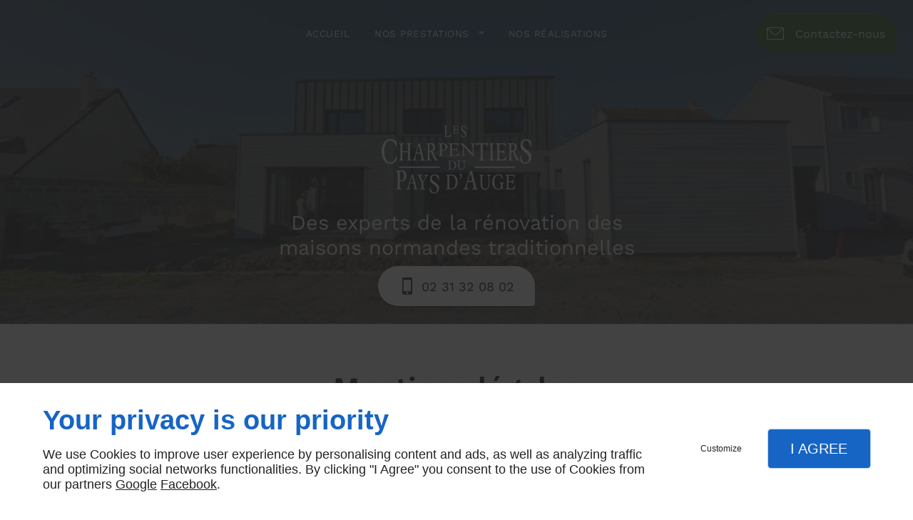

--- FILE ---
content_type: text/html; charset=utf-8
request_url: https://www.lescharpentierspaysdauge.fr/mentions-legales.php
body_size: 8927
content:
<!DOCTYPE html>
<html class="no-js" lang="fr"><head><meta charset="utf-8" /><meta name="viewport" content="width=device-width, initial-scale=1.0" /><meta lang="" name="keywords" content=" Lisieux,Charpentier Lisieux,Escalier et portail en bois Lisieux,Extension en bois Lisieux,LES CHARPENTIERS DU PAYS D'AUGE Lisieux,Maison à ossature bois Lisieux,Travaux de charpente traditionnelle Lisieux,Travaux de colombage Lisieux" /><meta lang="" name="description" content="Charpentier, Lisieux, , , , LES CHARPENTIERS DU PAYS D'AUGE"  /><meta name="robots" content="index, follow" /><title>Charpentier Lisieux - LES CHARPENTIERS DU PAYS D'AUGE</title> <script>
(function (adwordsId, adwordsLabel) {
function callTracking(event) {
var link = event.currentTarget;
try {
Epeius.addModule({trackerId: 'ga4', id: 'ga4_ct'});
Epeius.addModule({
trackerId: 'gaw',
id: 'gaw_ct',
config: {key: adwordsId, label: adwordsLabel}
});
} catch (e) {
console.warn("Error with call-tracking !", e);
}
console.log('call-tracking');
var req = new XMLHttpRequest();
req.addEventListener("load", function () {
window.location.href = link.href;
});
req.open("GET", "/lnk-ct.json");
req.send();
event.stopImmediatePropagation();
event.preventDefault();
return false;
}
window.addEventListener('load', function () {
var calltrackingLinks = document.querySelectorAll("a[href^=tel]");
for (var i = 0; i < calltrackingLinks.length; i++) {
calltrackingLinks[i].addEventListener("click", callTracking);
}
});
})('', '')
</script>
 <!--[if lt IE 9]>
<script src="/AMBIANCE_F7K62AZXT8_SummerCamp-grid/js/vendor/html5shiv.min.js"></script>
<![endif]-->
<link href="/css/ambiance.min.css?v=1758112395" rel="stylesheet" type="text/css" /><link href="/favicon-120x120.png" sizes="120x120" rel="apple-touch-icon" /><link href="/favicon-152x152.png" sizes="152x152" rel="apple-touch-icon" /><link href="/favicon-16x16.png" sizes="16x16" rel="icon" /><link href="/favicon-180x180.png" sizes="180x180" rel="apple-touch-icon" /><link href="/favicon-192x192.png" sizes="192x192" rel="icon" /><link href="/favicon-32x32.png" sizes="32x32" rel="icon" /><link href="/favicon-512x512.png" sizes="512x512" rel="icon" /><link href="/favicon-60x60.png" sizes="60x60" rel="apple-touch-icon" /><link href="/favicon-76x76.png" sizes="76x76" rel="apple-touch-icon" /><link href="/favicon-96x96.png" sizes="96x96" rel="icon" /><link href="/favicon.ico" rel="shortcut icon" /></head><body itemscope itemtype="http://schema.org/Organization" class="content gridAmbiance" id="PAGE_FMHA8NYXZ3">
<div class="stickyfooter">
<!-- ==================================
Tab mobile spacer
=================================== -->
<div id="tab-mobile-spacer"></div>
<!-- ==================================
Header
=================================== -->
<input id="publicPath" value="" hidden /><header class="dzone-header">
<div class="grid-template">
<figure class="block-logo">
<a href="/">
<span class="logo"><img itemprop="logo" alt="Les Charpentiers du Pays d'Auge" src="ressources/images/93255f179d18.png" width="350" height="159" /></span>
</a>
</figure>
<div class="block-slogan">
<p class="slogan">
Des experts de la rénovation des maisons normandes traditionnelles
</p>
</div>
<div class="block-call-to-action show-for-large-up">
<div class="block-button button-style3">
<a href="tel:+33231320802" class="button">
<span class="ico"><svg width="16" height="16" viewBox="0 0 512 512" xmlns="http://www.w3.org/2000/svg" xmlns:xlink="http://www.w3.org/1999/xlink" fill="#000000" class="icon-phone1"><path class="color1" d="M354.758 0H156.242C127.509 0 104 23.51 104 52.245v407.51C104 488.49 127.509 512 156.242 512h198.516C383.491 512 407 488.49 407 459.755V52.245C407 23.51 383.491 0 354.758 0zM255.5 491.102c-20.192 0-36.569-11.693-36.569-26.122s16.376-26.122 36.569-26.122c20.182 0 36.568 11.693 36.568 26.122C292.068 479.418 275.682 491.102 255.5 491.102zM365.207 412.734H145.793V67.918h219.414V412.734z" /></svg></span>
<span class="txt"><span>02 31 32 08 02</span></span>
</a>
</div>
</div>
</div>
</header><!-- ==================================
Top Nav
=================================== --><nav class="dzone-topnav top-bar top-nav block-nav sticky-position" data-topbar="" data-options="custom_back_text: false">
<div class="grid-template">
<figure class="block-logo">
<a href="/">
<span class="logo"><img itemprop="logo" alt="Les Charpentiers du Pays d'Auge" src="ressources/images/7ed7e09accc1.png" width="250" height="114" /></span>
</a>
</figure>
<div class="top-bar-section">
<ul>
<li><a href="/" target="_self">Accueil</a></li>
<li class="has-dropdown">
<a href="#" target="_self">Nos prestations</a>
<ul class="dropdown">
<li><a href="/charpente-traditionnelle.php" target="_self">Charpente traditionnelle</a></li>
<li><a href="/maison-ossature-bois.php" target="_self">Maison ossature bois</a></li>
<li><a href="/colombages.php" target="_self">Colombages</a></li>
<li><a href="/escalier-portail-bois.php" target="_self">Escalier et portail bois</a></li>
<li><a href="/extension.php" target="_self">Extension</a></li>
</ul>
</li>
<li><a href="/nos-realisations.php" target="_self">Nos réalisations</a></li>
</ul>
</div>
<div class="block-button button-style2">
<a href="/nous-contacter.php" class="button">
<span class="ico"><svg width="16" height="16" viewBox="0 0 512 512" xmlns="http://www.w3.org/2000/svg" xmlns:xlink="http://www.w3.org/1999/xlink" fill="#000000" class="icon-mail6"><path class="color1" d="M471 71.7H41c-22.6 0-41 18.4-41 41v286.7c0 22.6 18.4 41 41 41H471c22.6 0 41-18.4 41-41V112.6C512 90 493.6 71.7 471 71.7zM471 92.2c1.8 0 3.6 0.3 5.2 0.8L299.5 269.8c-11.6 11.6-27 18-43.5 18 -16.4 0-31.8-6.4-43.5-18L35.7 92.9c1.7-0.4 3.4-0.8 5.2-0.8H471zM491.5 399.4c0 11.3-9.2 20.5-20.5 20.5H41c-11.3 0-20.5-9.2-20.5-20.5V112.6c0-1.8 0.3-3.6 0.8-5.2l176.8 176.8c16 16 37 24 57.9 24 21 0 42-8 57.9-24l176.8-176.8c0.4 1.7 0.8 3.4 0.8 5.2V399.4z" /></svg>
</span>
<span class="txt"><span>Contactez-nous</span></span>
</a>
</div>
</div>
</nav><!-- ==================================
Main content
=================================== --><main class="dzone-content czone"><div class="row sticky-position"><div class="large-24 columns"><div class="block-title blk-title"><h1>Mentions légales</h1></div></div></div><div id="row_SECTION_5Q8CQYPP65" class="row">
<div id="col_COLUMN_LSTDVUJQXE" class="large-24 columns">
<div id="legacy_BLOCK_ZINFM9JXEP">
<div class="block-termsandconditions blk-termsandconditions twocolumns">
<div class="part-1">
<h2>Confidentialité</h2>
<p>LES CHARPENTIERS DU PAYS D'AUGE SARL n'enregistre pas d'informations personnelles permettant l'identification, à l'exception des formulaires que l'utilisateur est libre de remplir. Ces informations ne seront pas utilisées sans votre accord, nous les utiliserons seulement pour vous adresser des courriers, des brochures, des devis ou vous contacter.<br /><br />Les informations recueillies sur les sites bénéficient de la protection de la loi "Informatique et Libertés" n° 78-17 du 06 janvier 1978. Elles bénéficient d'un droit d'accès, de rectification, d'opposition à communication et de suppression sur simple demande à LES CHARPENTIERS DU PAYS D'AUGE SARL, Route de Livarot ZA du Lieu-Doré, 14100 Saint-Martin-de-la-Lieue.<br /><br />LES CHARPENTIERS DU PAYS D'AUGE SARL pourra procéder à des analyses statistiques sans que celles-ci soient nominatives et pourra en informer des tiers (organismes d'évaluation de fréquentation) sous une forme résumée et non nominative.</p>
<h2>Règlement général sur la protection des données (RGPD)</h2>
<p>
LES CHARPENTIERS DU PAYS D'AUGE SARL s'engage à ce que la collecte et le traitement de vos données, effectués à partir du site <a href="/">lescharpentierspaysdauge.fr</a>, soient conformes au règlement général sur la protection des données (RGPD).
Chaque formulaire ou téléservice limite la collecte des données personnelles au strict nécessaire (minimisation des données) et indique notamment :
</p><p>
</p><ul>
<li>quels sont les objectifs du recueil de ces données,</li>
<li>si ces données sont obligatoires ou facultatives pour la gestion de votre demande,</li>
<li>qui pourra en prendre connaissance (uniquement LES CHARPENTIERS DU PAYS D'AUGE SARL en principe, sauf précision dans le formulaire lorsqu'une transmission à un tiers est nécessaire à la gestion de votre demande),</li>
</ul>
<p>
Dans une optique de démarche qualité, les appels effectués via le Call Tracking sont susceptibles d'être enregistrés. Ces enregistrements sont pour l'usage de LES CHARPENTIERS DU PAYS D'AUGE SARL. Conformément à la réglementation en vigueur, l'utilisateur peut à tout moment demander la suppression des ces enregistrements en en faisant la requête par email à service@linkeo.com et en indiquant la société LES CHARPENTIERS DU PAYS D'AUGE SARL.
</p>
<p>
Les données personnelles recueillies dans le cadre des services proposés sur <a href="/">lescharpentierspaysdauge.fr</a> sont traitées selon des protocoles sécurisés et permettent à LES CHARPENTIERS DU PAYS D'AUGE SARL de gérer les demandes reçues dans ses applications informatiques.
</p>
<p>
Pour toute information ou exercice de vos droits Informatique et Libertés sur les traitements de données personnelles gérés par LES CHARPENTIERS DU PAYS D'AUGE SARL, vous pouvez contacter LES CHARPENTIERS DU PAYS D'AUGE SARL et éventuellement son délégué à la protection des données (DPO), ou vous tourner vers la <a href="https://www.cnil.fr/" target="_blank">CNIL</a>.
</p>
<p>
<a href="#openRGPDSettings" onclick="Epeius.openSettings(); return false;">Ajuster mes préférences en matière de cookies</a>.
</p>
</div>
<div class="part-2">
<h2>Utilisation de cookies</h2>
<p>Les cookies permettent d’enregistrer les informations (non personnelles) relatives à la navigation des utilisateurs sur internet. Les cookies déposés par Linkeo ont pour objectif l’amélioration de l’expérience de navigation des visiteurs ainsi que l’optimisation des statistiques. Dès lors que vous les acceptés, ceux-ci ne seront utilisés uniquement dans le cadre de votre navigation sur le site <a href="/">lescharpentierspaysdauge.fr</a>, et ce pour une durée de 6 mois maximum.</p>
<h2>Opposition au démarchage</h2>
<p>Conformément à l'article L.223-2 du code de consommation vous avez la possibilité de vous inscrire gratuitement sur la liste d'opposition au démarchage téléphonique sur le lien suivant <a href="https://www.bloctel.gouv.fr/" target="_blank">bloctel.gouv.fr</a></p>
<h2>Liens hypertexte</h2>
<p>LES CHARPENTIERS DU PAYS D'AUGE SARL ne contrôle pas les sites en connexion avec le sien, et ne saurait donc être responsable de leur contenu. Les risques liés à l'utilisation de ces sites incombent pleinement à l'utilisateur. Il se conformera à leurs conditions d'utilisation.</p>
<h2>Éditeur</h2>
<p>LES CHARPENTIERS DU PAYS D'AUGE SARL<br />RCS Saint-Martin-de-la-Lieue : 53489379700033<br />Siège social : Route de Livarot ZA du Lieu-Doré, 14100 Saint-Martin-de-la-Lieue.<br />N° de téléphone : 02 31 32 08 02<br />N° de Fax : </p>
<h2>Directeur de la publication</h2>
<p>PASCAL LEMOINE</p>
<h2>Hébergement</h2>
<p>Linkeo.com<br />SA au capital de 700 000 euros<br />RCS Paris 430 106 278<br />Siège social : 23 Rue des Grands Augustins - 75006 Paris<br />N° de téléphone : 09 72 67 01 67</p>
</div>
</div>
</div>
</div>
</div></main><!-- ==================================
Subheader
=================================== --><aside class="dzone-subheader subheader"></aside>
<!-- ==================================
Side nav
=================================== --><aside class="dzone-sidenav sidenav"></aside>
<!-- ==================================
Prefooter
=================================== --><aside class="dzone-prefooter prefooter">
<div class="grid-template">
<div class="block-contact">
<p itemprop="name" class="contact-name">
Les Charpentiers du Pays d'Auge
</p>
<div itemscope="" itemtype="http://schema.org/PostalAddress" itemprop="address" class="contact-address">
<p itemprop="streetAddress">
<span class="ico"><svg xmlns="http://www.w3.org/2000/svg" xmlns:xlink="http://www.w3.org/1999/xlink" width="16" height="16" viewBox="0 0 512 512" fill="#000000" class="icon-location1"><path class="color1" d="M65.7 194.4v-0.8c0-26.4 5-51.4 14.9-74.8 9.9-23.5 23.5-43.9 40.7-61.4 17.2-17.5 37.3-31.4 60.4-41.8C204.7 5.2 229.2 0 255.2 0h0.8 0.8c26 0 50.5 5.2 73.6 15.6C353.4 26 373.5 40 390.7 57.5c17.2 17.5 30.8 38.1 40.7 61.6 9.9 23.5 14.9 48.5 14.9 75v0.8c0 1-0.1 1.8-0.4 2.3 -0.3 0.5-0.4 1.3-0.4 2.3v2.3c-0.5 6-1.1 11.7-1.7 17.1 -0.6 5.4-1.5 11.1-2.5 17.1 -1 7.5-4.7 18-10.9 31.6 -6.3 13.6-13.7 28.7-22.2 45.4 -8.6 16.7-17.9 33.8-28.1 51.2 -10.2 17.5-20.2 33.9-29.9 49.3 -9.7 15.4-18.3 28.5-25.7 39.4 -7.4 10.9-12.6 17.9-15.7 21 -4.6 4.7-9.6 9.4-15.1 14.2 -5.5 4.8-10.8 8.9-16.1 12.4 -5.2 3.5-9.8 6.3-13.8 8.3 -4 2.1-6.7 3.1-8.2 3.1s-4.4-1-8.6-3.1c-4.2-2.1-8.9-5-14.1-8.7 -5.2-3.8-10.5-8-16-12.8 -5.5-4.8-10.2-9.3-14.3-13.4 -3.3-3.1-8.5-10.1-15.4-21 -7-10.9-15.2-23.9-24.6-39.1 -9.4-15.2-19.3-31.6-29.5-49.4 -10.3-17.8-19.9-34.9-28.8-51.3 -8.9-16.5-16.5-31.6-22.7-45.5 -6.2-13.9-9.8-24.6-10.9-32.1 -1-5.7-1.8-11.3-2.5-16.9 -0.6-5.6-1.2-11.3-1.7-17.3 -0.5-0.5-0.8-1.3-0.8-2.3V194.4zM201.8 247.6c14.5 15.1 32.2 22.6 53.1 22.6 20.8 0 38.5-7.5 53.1-22.6 14.5-15 21.8-33.4 21.8-55 0-21.6-7.3-39.9-21.8-55 -14.5-15-32.2-22.6-53.1-22.6 -20.9 0-38.5 7.5-53.1 22.6 -14.5 15.1-21.8 33.4-21.8 55C180 214.2 187.3 232.6 201.8 247.6z" /></svg></span> Route de Livarot ZA du Lieu-Doré</p>
<p>
<span itemprop="postalCode">14100</span>
<span itemprop="addressLocality">Saint-Martin-de-la-Lieue</span>
</p>
</div>
<p class="contact-telephone">
<a itemprop="telephone" class="tag-calltracking" href="tel:+33231320802">02 31 32 08 02</a></p>
</div>
<div class="block-openhours">
<p>
Heures d'ouverture
</p>
<ul>
<li>
<span class="day">Lun - Ven</span>
<span class="hours">8 h - 17 h</span>
</li>
</ul>
</div>
<nav class="block-nav footer-nav">
<p>
À propos
</p>
<ul>
<li><a href="/" target="_self">Accueil</a></li>
<li><a href="/nous-contacter.php" target="_self">Nous contacter</a></li>
<li><a href="/mentions-legales.php" target="_self">Mentions légales</a></li>
<li><a href="/plan-site.php" target="_self">Plan du site</a></li>
</ul>
</nav>
<nav class="block-socialbar tiny style-rounded color-default">
<p>
Suivez-nous
</p>
<ul>                        <li class="facebook">
<a itemprop="sameAs" rel="noopener" href="https://www.facebook.com/LesCharpentiersduPaysdAuge" title="facebook" target="_blank">
<svg xmlns="http://www.w3.org/2000/svg" xmlns:xlink="http://www.w3.org/1999/xlink" width="16" height="16" viewBox="0 0 512 512" fill="#000000" class="icon-facebook1"><path class="color1" d="M293.5 494h-89.2V256h-59.5v-82l59.5 0 -0.1-48.3c0-66.9 18.1-107.6 97-107.6h65.6v82h-41c-30.7 0-32.2 11.5-32.2 32.9l-0.1 41.1h73.8l-8.7 82 -65 0L293.5 494z" /></svg>                </a>
</li>
<li class="googlemybusiness">
<a itemprop="sameAs" rel="noopener" href="https://www.google.com/maps/place//data=!4m2!3m1!1s0x47e1c3763346f5d1:0xa5fb4232ef32dcf1?sa=X&ved=1t:8290&ictx=111" title="google my business" target="_blank">
<svg xmlns="http://www.w3.org/2000/svg" xmlns:xlink="http://www.w3.org/1999/xlink" width="16" height="16" viewBox="0 0 512 512" fill="#000000" class="icon-mybusiness1"><path class="color1" d="M142.9 196.3c0.3 27.5 22.8 49.7 50.4 49.7 27.8 0 50.4-22.6 50.4-50.4V43.5h-83.3L142.9 196.3zM68.1 246.1c23.7 0 43.6-16.3 48.9-38.3l1.6-13.4 17.2-150.7H81.6c-12.7 0-24 9-26.7 21.6l-0.3 1.2L19 192.7c-1 3.7-1.3 7.6-0.7 11.2C22.3 228.3 43.2 246.1 68.1 246.1zM318.6 246.1c27.5 0 49.9-22.2 50.4-49.6l-17.4-153h-83.3v152.2C268.2 223.4 290.7 246.1 318.6 246.1zM443.8 246.1c25.5 0 47-19.1 50.1-44.4 0.3-2.6 0.1-5.3-0.6-7.7L457.1 65.4l-0.1-0.3c-2.7-12.5-14-21.6-26.7-21.6h-54.2l17.2 150.8C397.1 227.2 415.4 246.1 443.8 246.1zM443.8 270.5c-27.4 0-49.3-12.6-62.3-34.4 -13.3 20.7-36.5 34.4-62.9 34.4 -26.1 0-49.3-13.5-62.6-34 -13.4 20.4-36.4 34-62.6 34s-49.3-13.5-62.6-34c-13.4 20.4-36.4 34-62.7 34 -13.2 0-26.1-3.5-37.4-10.1v190.7c0 9.6 7.8 17.3 17.3 17.3h403.7c9.6 0 17.3-7.8 17.3-17.3v-185C461.1 269 452.6 270.5 443.8 270.5zM440.9 395c-3.2 11.4-9.6 22.2-18.3 30.3 -8.4 7.6-18.7 13-29.7 15.4 -12.2 2.8-25 2.8-37.1-0.3 -37-9.9-59.9-46.9-52.4-84.5 1.2-6.4 3.4-12.5 6.4-18.2 8.3-16.3 22.3-28.9 39.4-35.4 0.6-0.2 1.1-0.4 1.7-0.6 15.9-5.5 33.1-5.3 48.9 0.4 8.7 3.2 16.6 8.2 23.4 14.5 -2.2 2.5-4.7 4.8-7 7.2l-13.3 13.3c-4.5-4.2-9.8-7.4-15.6-9.2 -15.3-4.6-31.8-0.3-43 11.2 -4.7 4.8-8.3 10.7-10.5 17.1 -3.1 9.2-3.1 19 0 28.2h-0.1v0.1c0.2 0.7 0.4 1.3 0.7 1.9 3.2 8.2 8.7 15.2 15.9 20.3 4.8 3.5 10.4 5.8 16.2 7 5.7 1.1 11.6 1.1 17.3 0.1 5.7-0.9 11.2-3 16-6.3v0.2c7.6-5.1 12.7-13.1 14.5-22.1h-39.7c0-9.6 0-20 0-29.5h68.3c0.6 3.5 0.9 6.1 1.1 9.2C444.6 375.2 443.7 385.3 440.9 395z" /></svg>                </a>
</li>
</ul>
</nav>
</div>
</aside><!-- ==================================
Footer
=================================== --><footer class="dzone-footer"><div class="grid-template">
<div class="block-linkeo clearfix blk-linkeo"><span class="logo-linkeo blk-linkeo__logo" title="linkeo"><svg xmlns="http://www.w3.org/2000/svg" xmlns:xlink="http://www.w3.org/1999/xlink" width="51" height="20" viewBox="0 0 512 200" fill="#000000" class="icon-linkeo1"><path d="M456.4 144.4c23.5 11.9 45.8-5.6 52.8-27.8 7.4-23.5-1.5-55.6-25.2-65.4 -20.1-8.3-39.5 6.4-46.2 24.7 -0.4 0.8-0.6 1.6-0.9 2.5C431.8 100.6 433.2 132.6 456.4 144.4zM459.4 84.6c2.6-9.1 8.9-14.1 18.3-11 4.1 1.4 5.7 6.4 7 10 3.2 8.7 4 17.7 1.9 26.7 -2.5 10.5-11.8 18.2-22 11.9 -4.1-2.5-5.1-9.6-6.1-13.8C456.7 100.6 457.6 92.4 459.4 84.6z" /><path d="M407 140c12.8-7.9 1.1-28.1-11.8-20.2 -10.4 6.4-29.1 8.8-34.5-5.4 -0.3-0.8-0.6-1.8-0.9-2.7 14.2-1.7 28.3-3.6 42.5-5.8 5.5-0.8 7.9-6.5 8.6-11.2 1.7-12.9-2-26.4-10.7-36.1 -13.7-15.2-40.6-10.8-54 1.8 -16.6 15.7-13.8 51-3.7 69.4C354.7 152.5 387.9 151.8 407 140zM365.5 74.5c11.9-8.1 19.3 0.2 21.5 10.2 -9.6 1.4-19.2 2.7-28.8 3.8C359.1 82.6 361.3 77.4 365.5 74.5z" /><path d="M77.1 174.1c-16.7 1.9-35 3.2-52.2 1.3 -0.4-38.3-1.1-76.7-1.6-115 -0.2-15-23.5-15.1-23.3 0 0.6 41.7 1.4 83.4 1.7 125 0 4.8 3.5 10.3 8.6 11.2 21.7 4 45 3.1 66.8 0.7C91.9 195.8 92.1 172.5 77.1 174.1z" /><path d="M54.7 60.5c0.9 25.5 0.8 51 0.5 76.5 -0.2 15.1 23.1 15 23.3 0 0.3-25.5 0.4-51-0.5-76.5C77.5 45.5 54.2 45.4 54.7 60.5z" /><path d="M178.3 60.6c0.5 27.5 0.6 55 0.4 82.4 -16.9-28-35.3-55.4-47.3-85.7 -4.5-11.5-23.3-11-22.9 3.1 1.2 42.4 0.6 84.9 2.4 127.3 0.7 15 24 15.1 23.3 0 -1.1-25.5-1.3-50.9-1.6-76.4 15.8 27.2 33.5 53.5 46.9 81.9 5.2 11 21.5 5 21.8-5.9 1-42.3 1-84.5 0.3-126.8C201.4 45.6 178 45.5 178.3 60.6z" /><path d="M284.2 108.4c11.3-13.8 22.3-27.9 32.8-42.3 8.9-12.2-11.4-23.8-20.2-11.8 -13.8 18.9-28.6 37.3-43.8 55.2 -0.6-16.3-1.2-32.7-1.8-49 -0.5-15-23.9-15.1-23.3 0 1.6 42.3 3.4 84.8 3.5 127.1 0 15.1 23.4 15.1 23.3 0 0-14.5-0.3-29-0.7-43.5 4.7-5.5 9.5-11 14.2-16.5 12.1 21.6 23.7 43.6 35.2 65.6 7 13.3 27.1 1.5 20.2-11.8C310.7 156.9 297.9 132.4 284.2 108.4z" /><path d="M65.6 23.7c15.1 0 15.1-23.3 0-23.3C50.5 0.4 50.5 23.7 65.6 23.7z" /><path d="M497.4 169.7c-43.1 9.1-93.2 8.6-136.6 1 -14.7-2.6-21 19.9-6.2 22.5 47.7 8.4 101.5 9.1 149-0.9C518.3 189.1 512.1 166.6 497.4 169.7z" /></svg></span><nav class="linkeo-nav blk-linkeo__nav"><a href="https://www.linkeo.com/agence-seo.php" target="_blank" rel="noopener">Agence référencement Linkeo</a></nav></div>
</div>
<div class="scrollUp">
<span class="ico"><svg width="16" height="16" viewBox="0 0 512 512" xmlns="http://www.w3.org/2000/svg" xmlns:xlink="http://www.w3.org/1999/xlink" fill="#000000" class="icon-arrowTop4"><polygon class="color1" points="0,375.7 16.6,392.3 256,152.9 495.4,392.3 512,375.7 256,119.7 " /></svg>
</span>
</div>
</footer>
<!-- ==================================
Hero Container
=================================== --><section class="dzone-herocontainer hero-container">
<div class="block-slider">
<div class="owl-carousel header">
<div class="item-wrapper">
	<div class="item-image">
		<div class="image owl-lazy" data-bg="/ressources/images/b3b7cc9a3042.jpg" data-src="/ressources/images/b3b7cc9a3042.jpg" data-title="" data-description="" data-url="" ></div>
	</div>
</div>
<div class="item-wrapper">
	<div class="item-image">
		<div class="image owl-lazy" data-bg="/ressources/images/33958d065b41.jpg" data-src="/ressources/images/33958d065b41.jpg" data-title="" data-description="" data-url="" ></div>
	</div>
</div>
<div class="item-wrapper">
	<div class="item-image">
		<div class="image owl-lazy" data-bg="/ressources/images/dfca9aa7510e.jpg" data-src="/ressources/images/dfca9aa7510e.jpg" data-title="" data-description="" data-url="" ></div>
	</div>
</div>
<div class="item-wrapper">
	<div class="item-image">
		<div class="image owl-lazy" data-bg="/ressources/images/fcf9ed3fb889.jpg" data-src="/ressources/images/fcf9ed3fb889.jpg" data-title="" data-description="Travaux de charpente traditionnelle, Saint-Martin-de-la-Lieue" data-url="" ></div>
	</div>
	<div class="item-caption">
		<span class="title"></span>
		<span class="description">Travaux de charpente traditionnelle, Saint-Martin-de-la-Lieue</span>
	</div>
</div>
<div class="item-wrapper">
	<div class="item-image">
		<div class="image owl-lazy" data-bg="/ressources/images/64214dba400b.jpg" data-src="/ressources/images/64214dba400b.jpg" data-title="" data-description="" data-url="" ></div>
	</div>
</div>
</div>
</div>
</section><!-- ==================================
Mobile Tab-bar
=================================== --><nav id="tab-mobile" class="tab-bar fixed dzone-tabmobile">
<div class="center-small full-width">
<figure class="block-logo">
<a href="/">
<span class="logo"><img itemprop="logo" alt="Les Charpentiers du Pays d'Auge" src="ressources/images/7ed7e09accc1.png" width="250" height="114" /></span>
</a>
</figure>
</div>
</nav></div>
<!-- ==================================
Mobile Navigation
=================================== -->
<div class="dzone-mobilenav">
<div id="tab-mobile-bottom" class="fixed tab-mobile-bottom">
<nav class="tab-bar">
<div class="block-button tiny text-center vertical tab-mobile-bottom-toggle">
<a class="button">
<span class="ico"><svg width="16" height="16" viewBox="0 0 16 16" xmlns="http://www.w3.org/2000/svg" xmlns:xlink="http://www.w3.org/1999/xlink" fill="#000000" class="icon-menu2"><path class="color1" d="M15.4,1.8v1.2H0.6V1.8C0.6,1.8,15.4,1.8,15.4,1.8z M0.6,14.2h8.7v-1.2H0.6V14.2z M0.6,8.6h14.8V7.4H0.6V8.6z" /></svg></span>
<span class="txt"><span>Menu</span></span>
</a>
</div>
<div class="block-button tiny text-center vertical">
<a href="tel:+33231320802" class="button">
<span class="ico"><svg width="16" height="16" viewBox="0 0 512 512" xmlns="http://www.w3.org/2000/svg" xmlns:xlink="http://www.w3.org/1999/xlink" fill="#000000" class="icon-phone1"><path class="color1" d="M354.758 0H156.242C127.509 0 104 23.51 104 52.245v407.51C104 488.49 127.509 512 156.242 512h198.516C383.491 512 407 488.49 407 459.755V52.245C407 23.51 383.491 0 354.758 0zM255.5 491.102c-20.192 0-36.569-11.693-36.569-26.122s16.376-26.122 36.569-26.122c20.182 0 36.568 11.693 36.568 26.122C292.068 479.418 275.682 491.102 255.5 491.102zM365.207 412.734H145.793V67.918h219.414V412.734z" /></svg></span>
<span class="txt"><span>Appel</span></span>
</a>
</div>
<div class="block-button tiny text-center vertical">
<a href="https://www.google.com/maps/place//data=!4m2!3m1!1s0x47e1c3763346f5d1:0xa5fb4232ef32dcf1?sa=X&ved=1t:8290&ictx=111" target="_blank" class="button">
<span class="ico"><svg width="16" height="16" viewBox="0 0 16 16" xmlns="http://www.w3.org/2000/svg" xmlns:xlink="http://www.w3.org/1999/xlink" fill="#000000" class="icon-location6"><path class="color1" d="M254.8 229.6" /><path class="color1" d="M254.8 229.6" /><path class="color1" d="M8,16c-1.91,0-6.08-5.59-6.08-9.79C1.92,2.78,4.65,0,8,0s6.08,2.78,6.08,6.21C14.08,10.41,9.91,16,8,16z M8,1.25 c-2.66,0-4.83,2.23-4.83,4.95c0,3.78,3.88,8.5,4.83,8.54c0.95-0.04,4.83-4.76,4.83-8.54C12.83,3.48,10.66,1.25,8,1.25z M8.32,6.66 c0.1-0.04,0.19-0.1,0.26-0.18C8.75,6.33,8.83,6.12,8.83,5.9c0-0.22-0.08-0.43-0.25-0.6c-0.31-0.31-0.86-0.31-1.17,0 C7.25,5.47,7.17,5.68,7.17,5.9c0,0.22,0.08,0.43,0.25,0.58C7.57,6.64,7.78,6.73,8,6.73C8.11,6.73,8.22,6.71,8.32,6.66z" /></svg></span>
<span class="txt"><span>Plan</span></span>
</a>
</div>
<div class="block-button button-style2">
<a href="/nous-contacter.php" class="button">
<span class="txt"><span>Contactez-nous</span></span>
</a>
</div>
</nav>
<div class="tab-mobile-bottom-scroll-zone">
<nav class="bottom-bar-section">
<ul>
<li><a href="/" target="_self">Accueil</a></li>
<li class="has-dropdown">
<a href="#" target="_self">Nos prestations</a>
<ul class="dropdown">
<li><a href="/charpente-traditionnelle.php" target="_self">Charpente traditionnelle</a></li>
<li><a href="/maison-ossature-bois.php" target="_self">Maison ossature bois</a></li>
<li><a href="/colombages.php" target="_self">Colombages</a></li>
<li><a href="/escalier-portail-bois.php" target="_self">Escalier et portail bois</a></li>
<li><a href="/extension.php" target="_self">Extension</a></li>
</ul>
</li>
<li><a href="/nos-realisations.php" target="_self">Nos réalisations</a></li>
<li><a href="/nous-contacter.php" target="_self">Contactez-nous</a></li>
<li><a href="/mentions-legales.php" target="_self">Mentions légales</a></li>
<li><a href="/plan-site.php" target="_self">Plan du site</a></li>
</ul>
</nav>
<div class="block-contact">
<p itemprop="name" class="contact-name">
Les Charpentiers du Pays d'Auge
</p>
<div itemscope="" itemtype="http://schema.org/PostalAddress" itemprop="address" class="contact-address">
<p itemprop="streetAddress">
<span class="ico"><svg xmlns="http://www.w3.org/2000/svg" xmlns:xlink="http://www.w3.org/1999/xlink" width="16" height="16" viewBox="0 0 512 512" fill="#000000" class="icon-location1"><path class="color1" d="M65.7 194.4v-0.8c0-26.4 5-51.4 14.9-74.8 9.9-23.5 23.5-43.9 40.7-61.4 17.2-17.5 37.3-31.4 60.4-41.8C204.7 5.2 229.2 0 255.2 0h0.8 0.8c26 0 50.5 5.2 73.6 15.6C353.4 26 373.5 40 390.7 57.5c17.2 17.5 30.8 38.1 40.7 61.6 9.9 23.5 14.9 48.5 14.9 75v0.8c0 1-0.1 1.8-0.4 2.3 -0.3 0.5-0.4 1.3-0.4 2.3v2.3c-0.5 6-1.1 11.7-1.7 17.1 -0.6 5.4-1.5 11.1-2.5 17.1 -1 7.5-4.7 18-10.9 31.6 -6.3 13.6-13.7 28.7-22.2 45.4 -8.6 16.7-17.9 33.8-28.1 51.2 -10.2 17.5-20.2 33.9-29.9 49.3 -9.7 15.4-18.3 28.5-25.7 39.4 -7.4 10.9-12.6 17.9-15.7 21 -4.6 4.7-9.6 9.4-15.1 14.2 -5.5 4.8-10.8 8.9-16.1 12.4 -5.2 3.5-9.8 6.3-13.8 8.3 -4 2.1-6.7 3.1-8.2 3.1s-4.4-1-8.6-3.1c-4.2-2.1-8.9-5-14.1-8.7 -5.2-3.8-10.5-8-16-12.8 -5.5-4.8-10.2-9.3-14.3-13.4 -3.3-3.1-8.5-10.1-15.4-21 -7-10.9-15.2-23.9-24.6-39.1 -9.4-15.2-19.3-31.6-29.5-49.4 -10.3-17.8-19.9-34.9-28.8-51.3 -8.9-16.5-16.5-31.6-22.7-45.5 -6.2-13.9-9.8-24.6-10.9-32.1 -1-5.7-1.8-11.3-2.5-16.9 -0.6-5.6-1.2-11.3-1.7-17.3 -0.5-0.5-0.8-1.3-0.8-2.3V194.4zM201.8 247.6c14.5 15.1 32.2 22.6 53.1 22.6 20.8 0 38.5-7.5 53.1-22.6 14.5-15 21.8-33.4 21.8-55 0-21.6-7.3-39.9-21.8-55 -14.5-15-32.2-22.6-53.1-22.6 -20.9 0-38.5 7.5-53.1 22.6 -14.5 15.1-21.8 33.4-21.8 55C180 214.2 187.3 232.6 201.8 247.6z" /></svg></span> Route de Livarot ZA du Lieu-Doré</p>
<p>
<span itemprop="postalCode">14100</span>
<span itemprop="addressLocality">Saint-Martin-de-la-Lieue</span>
</p>
<p itemprop="addressCountry" class="hide">
France
</p>
</div>
<p class="contact-telephone">
<a itemprop="telephone" class="tag-calltracking" href="tel:+33231320802">02 31 32 08 02</a></p>
</div>
<nav class="block-socialbar tiny style-rounded color-default">
<ul>                        <li class="facebook">
<a itemprop="sameAs" rel="noopener" href="https://www.facebook.com/LesCharpentiersduPaysdAuge" title="facebook" target="_blank">
<svg xmlns="http://www.w3.org/2000/svg" xmlns:xlink="http://www.w3.org/1999/xlink" width="16" height="16" viewBox="0 0 512 512" fill="#000000" class="icon-facebook1"><path class="color1" d="M293.5 494h-89.2V256h-59.5v-82l59.5 0 -0.1-48.3c0-66.9 18.1-107.6 97-107.6h65.6v82h-41c-30.7 0-32.2 11.5-32.2 32.9l-0.1 41.1h73.8l-8.7 82 -65 0L293.5 494z" /></svg>                </a>
</li>
<li class="googlemybusiness">
<a itemprop="sameAs" rel="noopener" href="https://www.google.com/maps/place//data=!4m2!3m1!1s0x47e1c3763346f5d1:0xa5fb4232ef32dcf1?sa=X&ved=1t:8290&ictx=111" title="google my business" target="_blank">
<svg xmlns="http://www.w3.org/2000/svg" xmlns:xlink="http://www.w3.org/1999/xlink" width="16" height="16" viewBox="0 0 512 512" fill="#000000" class="icon-mybusiness1"><path class="color1" d="M142.9 196.3c0.3 27.5 22.8 49.7 50.4 49.7 27.8 0 50.4-22.6 50.4-50.4V43.5h-83.3L142.9 196.3zM68.1 246.1c23.7 0 43.6-16.3 48.9-38.3l1.6-13.4 17.2-150.7H81.6c-12.7 0-24 9-26.7 21.6l-0.3 1.2L19 192.7c-1 3.7-1.3 7.6-0.7 11.2C22.3 228.3 43.2 246.1 68.1 246.1zM318.6 246.1c27.5 0 49.9-22.2 50.4-49.6l-17.4-153h-83.3v152.2C268.2 223.4 290.7 246.1 318.6 246.1zM443.8 246.1c25.5 0 47-19.1 50.1-44.4 0.3-2.6 0.1-5.3-0.6-7.7L457.1 65.4l-0.1-0.3c-2.7-12.5-14-21.6-26.7-21.6h-54.2l17.2 150.8C397.1 227.2 415.4 246.1 443.8 246.1zM443.8 270.5c-27.4 0-49.3-12.6-62.3-34.4 -13.3 20.7-36.5 34.4-62.9 34.4 -26.1 0-49.3-13.5-62.6-34 -13.4 20.4-36.4 34-62.6 34s-49.3-13.5-62.6-34c-13.4 20.4-36.4 34-62.7 34 -13.2 0-26.1-3.5-37.4-10.1v190.7c0 9.6 7.8 17.3 17.3 17.3h403.7c9.6 0 17.3-7.8 17.3-17.3v-185C461.1 269 452.6 270.5 443.8 270.5zM440.9 395c-3.2 11.4-9.6 22.2-18.3 30.3 -8.4 7.6-18.7 13-29.7 15.4 -12.2 2.8-25 2.8-37.1-0.3 -37-9.9-59.9-46.9-52.4-84.5 1.2-6.4 3.4-12.5 6.4-18.2 8.3-16.3 22.3-28.9 39.4-35.4 0.6-0.2 1.1-0.4 1.7-0.6 15.9-5.5 33.1-5.3 48.9 0.4 8.7 3.2 16.6 8.2 23.4 14.5 -2.2 2.5-4.7 4.8-7 7.2l-13.3 13.3c-4.5-4.2-9.8-7.4-15.6-9.2 -15.3-4.6-31.8-0.3-43 11.2 -4.7 4.8-8.3 10.7-10.5 17.1 -3.1 9.2-3.1 19 0 28.2h-0.1v0.1c0.2 0.7 0.4 1.3 0.7 1.9 3.2 8.2 8.7 15.2 15.9 20.3 4.8 3.5 10.4 5.8 16.2 7 5.7 1.1 11.6 1.1 17.3 0.1 5.7-0.9 11.2-3 16-6.3v0.2c7.6-5.1 12.7-13.1 14.5-22.1h-39.7c0-9.6 0-20 0-29.5h68.3c0.6 3.5 0.9 6.1 1.1 9.2C444.6 375.2 443.7 385.3 440.9 395z" /></svg>                </a>
</li>
</ul>
</nav>
</div>
<div class="tab-mobile-bottom-toggle close-trigger">
<span class="ico"><svg width="16" height="16" viewBox="0 0 512 512" xmlns="http://www.w3.org/2000/svg" xmlns:xlink="http://www.w3.org/1999/xlink" fill="#000000" class="icon-plus1"><path class="color1" d="M386,234.5H277.5V126c0-11.9-9.6-21.5-21.5-21.5s-21.5,9.6-21.5,21.5v108.5H126c-11.9,0-21.5,9.6-21.5,21.5 s9.6,21.5,21.5,21.5h108.5V386c0,11.9,9.6,21.5,21.5,21.5s21.5-9.6,21.5-21.5V277.5H386c11.9,0,21.5-9.6,21.5-21.5 S397.9,234.5,386,234.5z" /></svg></span>
</div>
</div>
</div>
<div id="tinyModal" class="reveal-modal tiny" data-reveal></div>
<div id="smallModal" class="reveal-modal small" data-reveal></div>
<div id="mediumModal" class="reveal-modal medium" data-reveal></div>
<div id="largeModal" class="reveal-modal large" data-reveal></div>
<div id="xlargeModal" class="reveal-modal xlarge" data-reveal></div>
<script src="/AMBIANCE_F7K62AZXT8_SummerCamp-grid/js/build/ideo3.min.js"></script>
<script src="/AMBIANCE_F7K62AZXT8_SummerCamp-grid/template/slider/header/owl.option.header.js"></script>
<script src="/AMBIANCE_F7K62AZXT8_SummerCamp-grid/template/js/template.min.js"></script><script>Epeius.addTracker( { name: 'Google Ads Remarketing', id: 'gawr', config: {key: '985359031', params: {cbtn: '0bee0248e98f5e7aca8f1a11bea3654557f3abee', dpt: '14', region: 'Normandie', pays:'FR', cat: '', souscat: ''}} } );</script></body></html>